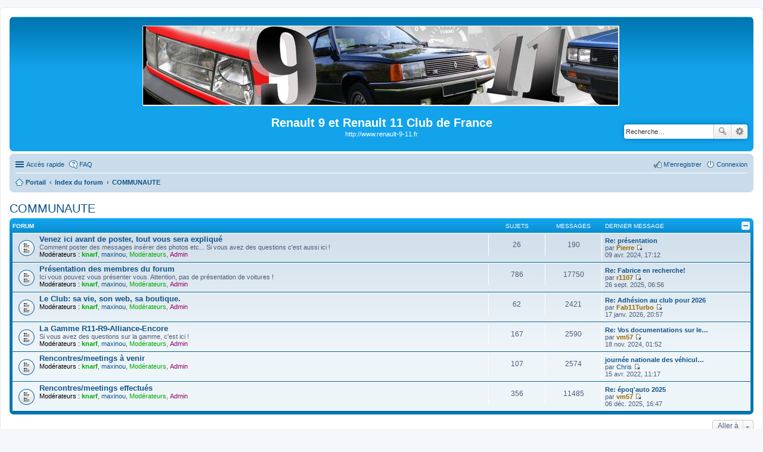

--- FILE ---
content_type: text/html; charset=UTF-8
request_url: https://forum.renault-9-11.fr/viewforum.php?f=2684&sid=90d2d64713a94e52dfc176998cc04c27
body_size: 7647
content:
<!DOCTYPE html>
<html dir="ltr" lang="fr">
<head>
<meta charset="utf-8" />
<meta http-equiv="X-UA-Compatible" content="IE=edge">
<meta name="viewport" content="width=device-width, initial-scale=1" />

<title>Renault 9 et Renault 11 Club de France - COMMUNAUTE</title>



<!--
	phpBB style name: prosilver
	Based on style:   prosilver (this is the default phpBB3 style)
	Original author:  Tom Beddard ( http://www.subBlue.com/ )
	Modified by:
-->

<link href="./styles/prosilver/theme/stylesheet.css?assets_version=43" rel="stylesheet">
<link href="./styles/prosilver/theme/fr/stylesheet.css?assets_version=43" rel="stylesheet">
<link href="./styles/prosilver/theme/responsive.css?assets_version=43" rel="stylesheet" media="all and (max-width: 700px)">



<!--[if lte IE 9]>
	<link href="./styles/prosilver/theme/tweaks.css?assets_version=43" rel="stylesheet">
<![endif]-->


 	
			
<link href="./ext/alex75/smiliesscrollbox/styles/prosilver/theme/smiley.css?assets_version=43" rel="stylesheet" type="text/css" media="screen" />
<link href="./ext/david63/sitelogo/styles/prosilver/theme/site_logo_centre.css?assets_version=43" rel="stylesheet" type="text/css" media="screen" />
<link href="./ext/dmzx/countdown/styles/prosilver/theme/countdown.css?assets_version=43" rel="stylesheet" type="text/css" media="screen" />
<link href="./ext/dmzx/loadingindicator/styles/prosilver/theme/loading_indicator.css?assets_version=43" rel="stylesheet" type="text/css" media="screen" />
<link href="./ext/hifikabin/quotethumbnails/styles/prosilver/theme/quotethumbnails.css?assets_version=43" rel="stylesheet" type="text/css" media="screen" />
<link href="./ext/paybas/breadcrumbmenu/styles/all/theme/breadcrumb-menu.css?assets_version=43" rel="stylesheet" type="text/css" media="screen" />
<link href="./ext/paybas/quicklogin/styles/all/theme/quick_login.css?assets_version=43" rel="stylesheet" type="text/css" media="screen" />
<link href="./ext/phpbb/collapsiblecategories/styles/all/theme/collapsiblecategories.css?assets_version=43" rel="stylesheet" type="text/css" media="screen" />
<link href="./ext/phpbbes/scrolltoupdown/styles/all/theme/scrolltoupdown.css?assets_version=43" rel="stylesheet" type="text/css" media="screen" />
<link href="./ext/vse/abbc3/styles/all/theme/abbc3.min.css?assets_version=43" rel="stylesheet" type="text/css" media="screen" />
<link href="./ext/vse/lightbox/styles/all/template/lightbox/css/lightbox.min.css?assets_version=43" rel="stylesheet" type="text/css" media="screen" />



</head>
<body id="phpbb" class="nojs notouch section-viewforum ltr ">

<div id="loading-indicator">
   <span>Loading...</span>
</div>
<div id="wrap">
	<a id="top" class="anchor" accesskey="t"></a>
	<div id="page-header">
		<div class="headerbar" role="banner">
					<div class="inner">

			<div id="site-description">
				<a id="logo" class="logo" href="./index.php?sid=f2038f4f2cf9f8284dc71e2195817fc1" title="Index du forum"><img src=./images/chl_logos/site_logo.gif?sid=f2038f4f2cf9f8284dc71e2195817fc1 style="max-width: 100%; height:auto; height:135px; width:800px; -webkit-border-radius: 2px 2px 2px 2px; -moz-border-radius: 2px 2px 2px 2px; border-radius: 2px 2px 2px 2px;"></a>
				<h1>Renault 9 et Renault 11 Club de France</h1>
				<p>http://www.renault-9-11.fr</p>
				<p class="skiplink"><a href="#start_here">Vers le contenu</a></p>
			</div>

									<div id="search-box" class="search-box search-header" role="search">
				<form action="./search.php?sid=f2038f4f2cf9f8284dc71e2195817fc1" method="get" id="search">
				<fieldset>
					<input name="keywords" id="keywords" type="search" maxlength="128" title="Recherche par mots-clés" class="inputbox search tiny" size="20" value="" placeholder="Recherche…" />
					<button class="button icon-button search-icon" type="submit" title="Rechercher">Rechercher</button>
					<a href="./search.php?sid=f2038f4f2cf9f8284dc71e2195817fc1" class="button icon-button search-adv-icon" title="Recherche avancée">Recherche avancée</a>
					<input type="hidden" name="sid" value="f2038f4f2cf9f8284dc71e2195817fc1" />

				</fieldset>
				</form>
			</div>
			
			</div>
					</div>
				<div class="navbar" role="navigation">
	<div class="inner">

	<ul id="nav-main" class="linklist bulletin" role="menubar">

		<li id="quick-links" class="small-icon responsive-menu dropdown-container" data-skip-responsive="true">
			<a href="#" class="responsive-menu-link dropdown-trigger">Accès rapide</a>
			<div class="dropdown hidden">
				<div class="pointer"><div class="pointer-inner"></div></div>
				<ul class="dropdown-contents" role="menu">
					
											<li class="separator"></li>
																								<li class="small-icon icon-search-unanswered"><a href="./search.php?search_id=unanswered&amp;sid=f2038f4f2cf9f8284dc71e2195817fc1" role="menuitem">Sujets sans réponse</a></li>
						<li class="small-icon icon-search-active"><a href="./search.php?search_id=active_topics&amp;sid=f2038f4f2cf9f8284dc71e2195817fc1" role="menuitem">Sujets actifs</a></li>
						<li class="separator"></li>
						<li class="small-icon icon-search"><a href="./search.php?sid=f2038f4f2cf9f8284dc71e2195817fc1" role="menuitem">Rechercher</a></li>
					
											<li class="separator"></li>
												<li class="small-icon icon-team"><a href="./memberlist.php?mode=team&amp;sid=f2038f4f2cf9f8284dc71e2195817fc1" role="menuitem">L’équipe du forum</a></li>										<li class="separator"></li>

									</ul>
			</div>
		</li>

				<li class="small-icon icon-faq" data-skip-responsive="true"><a href="./faq.php?sid=f2038f4f2cf9f8284dc71e2195817fc1" rel="help" title="Foire aux questions (Questions posées fréquemment)" role="menuitem">FAQ</a></li>
						
			<li class="small-icon icon-logout rightside"  data-skip-responsive="true"><a href="./ucp.php?mode=login&amp;sid=f2038f4f2cf9f8284dc71e2195817fc1" title="Connexion" accesskey="x" role="menuitem">Connexion</a></li>
					<li class="small-icon icon-register rightside" data-skip-responsive="true"><a href="./ucp.php?mode=register&amp;sid=f2038f4f2cf9f8284dc71e2195817fc1" role="menuitem">M’enregistrer</a></li>
						</ul>

	<ul id="nav-breadcrumbs" class="linklist navlinks" role="menubar">
						<li class="small-icon icon-home breadcrumbs">
						<span class="crumb"><a href="/portal?sid=f2038f4f2cf9f8284dc71e2195817fc1" data-navbar-reference="portal">Portail</a></span>			<span class="crumb" itemtype="http://data-vocabulary.org/Breadcrumb" itemscope=""><a href="./index.php?sid=f2038f4f2cf9f8284dc71e2195817fc1" accesskey="h" data-navbar-reference="index" itemprop="url"><span itemprop="title">Index du forum</span></a></span>
											<span class="crumb" itemtype="http://data-vocabulary.org/Breadcrumb" itemscope="" data-forum-id="2684"><a href="./communaute/?sid=f2038f4f2cf9f8284dc71e2195817fc1" itemprop="url"><span itemprop="title">COMMUNAUTE</span></a></span>
												</li>
		
					<li class="rightside responsive-search" style="display: none;"><a href="./search.php?sid=f2038f4f2cf9f8284dc71e2195817fc1" title="Voir les options de recherche avancée" role="menuitem">Rechercher</a></li>
			</ul>

	</div>
</div>
	</div>

	
	<a id="start_here" class="anchor"></a>
	<div id="page-body" role="main">
		
		<h2 class="forum-title"><a href="./viewforum.php?f=2684&amp;sid=f2038f4f2cf9f8284dc71e2195817fc1">COMMUNAUTE</a></h2>


	
	
		<a class="category" id="category2634" style="display: none; height: 0"></a>
			<div class="forabg">
			<div class="inner">
			<ul class="topiclist">
				<li class="header">
										<dl class="icon">
						<dt><div class="list-inner">Forum</div></dt>
						<dd class="topics">Sujets</dd>
						<dd class="posts">Messages</dd>
						<dd class="lastpost"><span>Dernier message</span></dd>
					</dl>
						<a href="/collapse/fid_2634?hash=0489017b&amp;sid=f2038f4f2cf9f8284dc71e2195817fc1"
	   class="collapse-btn collapse-hide"
	   data-hidden=""
	   data-ajax="phpbb_collapse"
	   data-overlay="true"
	   title="Modifier la visibilité de cette catégorie"
	   style="display: none; line-height: 0;"></a>
				</li>
			</ul>
			<ul class="topiclist forums">
		
					<li class="row">
						<dl class="icon forum_read">
				<dt title="Aucun message non lu">
										<div class="list-inner">
						
												<a href="./avant-de-poster/?sid=f2038f4f2cf9f8284dc71e2195817fc1" class="forumtitle">Venez ici avant de poster, tout vous sera expliqué</a>
						<br />Comment poster des messages insérer des photos etc... Si vous avez des questions c'est aussi ici !													<br /><strong>Modérateurs :</strong> <a href="./memberlist.php?mode=viewprofile&amp;u=3544&amp;sid=f2038f4f2cf9f8284dc71e2195817fc1" style="color: #00AA00;" class="username-coloured">knarf</a>, <a href="./memberlist.php?mode=viewprofile&amp;u=2576&amp;sid=f2038f4f2cf9f8284dc71e2195817fc1" class="username">maxinou</a>, <a style="color:#00AA00;" href="./memberlist.php?mode=group&amp;g=7&amp;sid=f2038f4f2cf9f8284dc71e2195817fc1">Modérateurs</a>, <a style="color:#990066;" href="./memberlist.php?mode=group&amp;g=12&amp;sid=f2038f4f2cf9f8284dc71e2195817fc1">Admin</a>
												
												<div class="responsive-show" style="display: none;">
															Sujets : <strong>26</strong>
													</div>
											</div>
				</dt>
									<dd class="topics">26 <dfn>Sujets</dfn></dd>
					<dd class="posts">190 <dfn>Messages</dfn></dd>
					<dd class="lastpost"><span>
												<dfn>Dernier message</dfn>
																				<a href="./avant-de-poster/presentation-t19585.html?sid=f2038f4f2cf9f8284dc71e2195817fc1#p347761" title="Re: présentation" class="lastsubject">Re: présentation</a> <br />
						 
						par <a href="./memberlist.php?mode=viewprofile&amp;u=21217&amp;sid=f2038f4f2cf9f8284dc71e2195817fc1" style="color: #996600;" class="username-coloured">Pierre</a>
						<a href="./avant-de-poster/presentation-t19585.html?sid=f2038f4f2cf9f8284dc71e2195817fc1#p347761"><span class="imageset icon_topic_latest" title="Voir le dernier message">Voir le dernier message</span></a> <br />09 avr. 2024, 17:12</span>
					</dd>
							</dl>
					</li>
			
	
	
			
					<li class="row">
						<dl class="icon forum_read">
				<dt title="Aucun message non lu">
										<div class="list-inner">
						
												<a href="./presentation-membres/?sid=f2038f4f2cf9f8284dc71e2195817fc1" class="forumtitle">Présentation des membres du forum</a>
						<br />Ici vous pouvez vous présenter vous. Attention, pas de présentation de voitures !													<br /><strong>Modérateurs :</strong> <a href="./memberlist.php?mode=viewprofile&amp;u=3544&amp;sid=f2038f4f2cf9f8284dc71e2195817fc1" style="color: #00AA00;" class="username-coloured">knarf</a>, <a href="./memberlist.php?mode=viewprofile&amp;u=2576&amp;sid=f2038f4f2cf9f8284dc71e2195817fc1" class="username">maxinou</a>, <a style="color:#00AA00;" href="./memberlist.php?mode=group&amp;g=7&amp;sid=f2038f4f2cf9f8284dc71e2195817fc1">Modérateurs</a>, <a style="color:#990066;" href="./memberlist.php?mode=group&amp;g=12&amp;sid=f2038f4f2cf9f8284dc71e2195817fc1">Admin</a>
												
												<div class="responsive-show" style="display: none;">
															Sujets : <strong>786</strong>
													</div>
											</div>
				</dt>
									<dd class="topics">786 <dfn>Sujets</dfn></dd>
					<dd class="posts">17750 <dfn>Messages</dfn></dd>
					<dd class="lastpost"><span>
												<dfn>Dernier message</dfn>
																				<a href="./presentation-membres/fabrice-en-recherche--t19628.html?sid=f2038f4f2cf9f8284dc71e2195817fc1#p348199" title="Re: Fabrice en recherche!" class="lastsubject">Re: Fabrice en recherche!</a> <br />
						 
						par <a href="./memberlist.php?mode=viewprofile&amp;u=20560&amp;sid=f2038f4f2cf9f8284dc71e2195817fc1" style="color: #996600;" class="username-coloured">r1107</a>
						<a href="./presentation-membres/fabrice-en-recherche--t19628.html?sid=f2038f4f2cf9f8284dc71e2195817fc1#p348199"><span class="imageset icon_topic_latest" title="Voir le dernier message">Voir le dernier message</span></a> <br />26 sept. 2025, 06:56</span>
					</dd>
							</dl>
					</li>
			
	
	
			
					<li class="row">
						<dl class="icon forum_read">
				<dt title="Aucun message non lu">
										<div class="list-inner">
						
												<a href="./club-vie-web-boutique/?sid=f2038f4f2cf9f8284dc71e2195817fc1" class="forumtitle">Le Club: sa vie, son web, sa boutique.</a>
																			<br /><strong>Modérateurs :</strong> <a href="./memberlist.php?mode=viewprofile&amp;u=3544&amp;sid=f2038f4f2cf9f8284dc71e2195817fc1" style="color: #00AA00;" class="username-coloured">knarf</a>, <a href="./memberlist.php?mode=viewprofile&amp;u=2576&amp;sid=f2038f4f2cf9f8284dc71e2195817fc1" class="username">maxinou</a>, <a style="color:#00AA00;" href="./memberlist.php?mode=group&amp;g=7&amp;sid=f2038f4f2cf9f8284dc71e2195817fc1">Modérateurs</a>, <a style="color:#990066;" href="./memberlist.php?mode=group&amp;g=12&amp;sid=f2038f4f2cf9f8284dc71e2195817fc1">Admin</a>
												
												<div class="responsive-show" style="display: none;">
															Sujets : <strong>62</strong>
													</div>
											</div>
				</dt>
									<dd class="topics">62 <dfn>Sujets</dfn></dd>
					<dd class="posts">2421 <dfn>Messages</dfn></dd>
					<dd class="lastpost"><span>
												<dfn>Dernier message</dfn>
																				<a href="./club-vie-web-boutique/adhesion-au-club-pour-2026-t19647.html?sid=f2038f4f2cf9f8284dc71e2195817fc1#p348347" title="Re: Adhésion au club pour 2026" class="lastsubject">Re: Adhésion au club pour 2026</a> <br />
						 
						par <a href="./memberlist.php?mode=viewprofile&amp;u=2583&amp;sid=f2038f4f2cf9f8284dc71e2195817fc1" style="color: #996600;" class="username-coloured">Fab11Turbo</a>
						<a href="./club-vie-web-boutique/adhesion-au-club-pour-2026-t19647.html?sid=f2038f4f2cf9f8284dc71e2195817fc1#p348347"><span class="imageset icon_topic_latest" title="Voir le dernier message">Voir le dernier message</span></a> <br />17 janv. 2026, 20:57</span>
					</dd>
							</dl>
					</li>
			
	
	
			
					<li class="row">
						<dl class="icon forum_read">
				<dt title="Aucun message non lu">
										<div class="list-inner">
						
												<a href="./gamme-r11-r9-alliance-encore/?sid=f2038f4f2cf9f8284dc71e2195817fc1" class="forumtitle">La Gamme R11-R9-Alliance-Encore</a>
						<br />Si vous avez des questions sur la gamme, c'est ici !													<br /><strong>Modérateurs :</strong> <a href="./memberlist.php?mode=viewprofile&amp;u=3544&amp;sid=f2038f4f2cf9f8284dc71e2195817fc1" style="color: #00AA00;" class="username-coloured">knarf</a>, <a href="./memberlist.php?mode=viewprofile&amp;u=2576&amp;sid=f2038f4f2cf9f8284dc71e2195817fc1" class="username">maxinou</a>, <a style="color:#00AA00;" href="./memberlist.php?mode=group&amp;g=7&amp;sid=f2038f4f2cf9f8284dc71e2195817fc1">Modérateurs</a>, <a style="color:#990066;" href="./memberlist.php?mode=group&amp;g=12&amp;sid=f2038f4f2cf9f8284dc71e2195817fc1">Admin</a>
												
												<div class="responsive-show" style="display: none;">
															Sujets : <strong>167</strong>
													</div>
											</div>
				</dt>
									<dd class="topics">167 <dfn>Sujets</dfn></dd>
					<dd class="posts">2590 <dfn>Messages</dfn></dd>
					<dd class="lastpost"><span>
												<dfn>Dernier message</dfn>
																				<a href="./gamme-r11-r9-alliance-encore/vos-documentations-sur-les-renault-9-et-11-scans-p-t7205-195.html?sid=f2038f4f2cf9f8284dc71e2195817fc1#p347912" title="Re: Vos documentations sur les Renault 9 et 11. (scans, photos,." class="lastsubject">Re: Vos documentations sur le…</a> <br />
						 
						par <a href="./memberlist.php?mode=viewprofile&amp;u=3123&amp;sid=f2038f4f2cf9f8284dc71e2195817fc1" style="color: #996600;" class="username-coloured">vm57</a>
						<a href="./gamme-r11-r9-alliance-encore/vos-documentations-sur-les-renault-9-et-11-scans-p-t7205-195.html?sid=f2038f4f2cf9f8284dc71e2195817fc1#p347912"><span class="imageset icon_topic_latest" title="Voir le dernier message">Voir le dernier message</span></a> <br />18 nov. 2024, 01:52</span>
					</dd>
							</dl>
					</li>
			
	
	
			
					<li class="row">
						<dl class="icon forum_read">
				<dt title="Aucun message non lu">
										<div class="list-inner">
						
												<a href="./rencontres-meetings-futurs/?sid=f2038f4f2cf9f8284dc71e2195817fc1" class="forumtitle">Rencontres/meetings à  venir</a>
																			<br /><strong>Modérateurs :</strong> <a href="./memberlist.php?mode=viewprofile&amp;u=3544&amp;sid=f2038f4f2cf9f8284dc71e2195817fc1" style="color: #00AA00;" class="username-coloured">knarf</a>, <a href="./memberlist.php?mode=viewprofile&amp;u=2576&amp;sid=f2038f4f2cf9f8284dc71e2195817fc1" class="username">maxinou</a>, <a style="color:#00AA00;" href="./memberlist.php?mode=group&amp;g=7&amp;sid=f2038f4f2cf9f8284dc71e2195817fc1">Modérateurs</a>, <a style="color:#990066;" href="./memberlist.php?mode=group&amp;g=12&amp;sid=f2038f4f2cf9f8284dc71e2195817fc1">Admin</a>
												
												<div class="responsive-show" style="display: none;">
															Sujets : <strong>107</strong>
													</div>
											</div>
				</dt>
									<dd class="topics">107 <dfn>Sujets</dfn></dd>
					<dd class="posts">2574 <dfn>Messages</dfn></dd>
					<dd class="lastpost"><span>
												<dfn>Dernier message</dfn>
																				<a href="./rencontres-meetings-futurs/journee-nationale-des-vehicules-d-epoque-t19508.html?sid=f2038f4f2cf9f8284dc71e2195817fc1#p346866" title="journée nationale des véhicules d époque" class="lastsubject">journée nationale des véhicul…</a> <br />
						 
						par <a href="./memberlist.php?mode=viewprofile&amp;u=21153&amp;sid=f2038f4f2cf9f8284dc71e2195817fc1" class="username">Chris</a>
						<a href="./rencontres-meetings-futurs/journee-nationale-des-vehicules-d-epoque-t19508.html?sid=f2038f4f2cf9f8284dc71e2195817fc1#p346866"><span class="imageset icon_topic_latest" title="Voir le dernier message">Voir le dernier message</span></a> <br />15 avr. 2022, 11:17</span>
					</dd>
							</dl>
					</li>
			
	
	
			
					<li class="row">
						<dl class="icon forum_read">
				<dt title="Aucun message non lu">
										<div class="list-inner">
						
												<a href="./rencontres-meetings/?sid=f2038f4f2cf9f8284dc71e2195817fc1" class="forumtitle">Rencontres/meetings effectués</a>
																			<br /><strong>Modérateurs :</strong> <a href="./memberlist.php?mode=viewprofile&amp;u=3544&amp;sid=f2038f4f2cf9f8284dc71e2195817fc1" style="color: #00AA00;" class="username-coloured">knarf</a>, <a href="./memberlist.php?mode=viewprofile&amp;u=2576&amp;sid=f2038f4f2cf9f8284dc71e2195817fc1" class="username">maxinou</a>, <a style="color:#00AA00;" href="./memberlist.php?mode=group&amp;g=7&amp;sid=f2038f4f2cf9f8284dc71e2195817fc1">Modérateurs</a>, <a style="color:#990066;" href="./memberlist.php?mode=group&amp;g=12&amp;sid=f2038f4f2cf9f8284dc71e2195817fc1">Admin</a>
												
												<div class="responsive-show" style="display: none;">
															Sujets : <strong>356</strong>
													</div>
											</div>
				</dt>
									<dd class="topics">356 <dfn>Sujets</dfn></dd>
					<dd class="posts">11485 <dfn>Messages</dfn></dd>
					<dd class="lastpost"><span>
												<dfn>Dernier message</dfn>
																				<a href="./rencontres-meetings/epoq-auto-2025-t19644.html?sid=f2038f4f2cf9f8284dc71e2195817fc1#p348319" title="Re: époq'auto 2025" class="lastsubject">Re: époq'auto 2025</a> <br />
						 
						par <a href="./memberlist.php?mode=viewprofile&amp;u=3123&amp;sid=f2038f4f2cf9f8284dc71e2195817fc1" style="color: #996600;" class="username-coloured">vm57</a>
						<a href="./rencontres-meetings/epoq-auto-2025-t19644.html?sid=f2038f4f2cf9f8284dc71e2195817fc1#p348319"><span class="imageset icon_topic_latest" title="Voir le dernier message">Voir le dernier message</span></a> <br />06 déc. 2025, 16:47</span>
					</dd>
							</dl>
					</li>
			
				</ul>

			</div>
		</div>
		




	





	<div class="dropdown-container dropdown-container-right dropdown-up dropdown-left dropdown-button-control" id="jumpbox">
		<span title="Aller à" class="dropdown-trigger button dropdown-select">
			Aller à		</span>
		<div class="dropdown hidden">
			<div class="pointer"><div class="pointer-inner"></div></div>
			<ul class="dropdown-contents">
																			<li><a href="./communaute/?sid=f2038f4f2cf9f8284dc71e2195817fc1">COMMUNAUTE</a></li>
																<li>&nbsp; &nbsp;<a href="./avant-de-poster/?sid=f2038f4f2cf9f8284dc71e2195817fc1">Venez ici avant de poster, tout vous sera expliqué</a></li>
																<li>&nbsp; &nbsp;<a href="./presentation-membres/?sid=f2038f4f2cf9f8284dc71e2195817fc1">Présentation des membres du forum</a></li>
																<li>&nbsp; &nbsp;<a href="./club-vie-web-boutique/?sid=f2038f4f2cf9f8284dc71e2195817fc1">Le Club: sa vie, son web, sa boutique.</a></li>
																<li>&nbsp; &nbsp;<a href="./gamme-r11-r9-alliance-encore/?sid=f2038f4f2cf9f8284dc71e2195817fc1">La Gamme R11-R9-Alliance-Encore</a></li>
																<li>&nbsp; &nbsp;<a href="./rencontres-meetings-futurs/?sid=f2038f4f2cf9f8284dc71e2195817fc1">Rencontres/meetings à  venir</a></li>
																<li>&nbsp; &nbsp;<a href="./rencontres-meetings/?sid=f2038f4f2cf9f8284dc71e2195817fc1">Rencontres/meetings effectués</a></li>
																<li><a href="./r11-r9-alliance-encore/?sid=f2038f4f2cf9f8284dc71e2195817fc1">VOS RENAULT 11, 9, <br>Alliance, Encore</a></li>
																<li>&nbsp; &nbsp;<a href="./r9-r11-toutes-versions/?sid=f2038f4f2cf9f8284dc71e2195817fc1">Renault 9/11 toutes versions (de la C à  la TXE) :</a></li>
																<li>&nbsp; &nbsp;<a href="./r9-r11-series-limitees/?sid=f2038f4f2cf9f8284dc71e2195817fc1">R9 et R11 séries limitées (louisiane, électronic et autres):</a></li>
																<li>&nbsp; &nbsp;<a href="./alliance-encore/?sid=f2038f4f2cf9f8284dc71e2195817fc1">Alliance et Encore :</a></li>
																<li>&nbsp; &nbsp;<a href="./r9-r11-preparees/?sid=f2038f4f2cf9f8284dc71e2195817fc1">Vos 9-11-alliance-encore préparées, ou tunées</a></li>
																<li><a href="./r9-r11-turbo-zender/?sid=f2038f4f2cf9f8284dc71e2195817fc1">Antenne Turbo</a></li>
																<li>&nbsp; &nbsp;<a href="./documentations-turbo/?sid=f2038f4f2cf9f8284dc71e2195817fc1">Descriptifs et documentations diverses</a></li>
																<li>&nbsp; &nbsp;&nbsp; &nbsp;<a href="./11-turbo-en-rallye/?sid=f2038f4f2cf9f8284dc71e2195817fc1">La 11 en rallye</a></li>
																<li>&nbsp; &nbsp;&nbsp; &nbsp;<a href="./articles-presse-brochures-turbo/?sid=f2038f4f2cf9f8284dc71e2195817fc1">Articles de presse/Brochures</a></li>
																<li>&nbsp; &nbsp;<a href="./presentation-turbo/?sid=f2038f4f2cf9f8284dc71e2195817fc1">Présentation voitures</a></li>
																<li>&nbsp; &nbsp;&nbsp; &nbsp;<a href="./r9-turbo/?sid=f2038f4f2cf9f8284dc71e2195817fc1">R9</a></li>
																<li>&nbsp; &nbsp;&nbsp; &nbsp;<a href="./r11-turbo/?sid=f2038f4f2cf9f8284dc71e2195817fc1">R11</a></li>
																<li>&nbsp; &nbsp;<a href="./mecanique-turbo/?sid=f2038f4f2cf9f8284dc71e2195817fc1">Mécanique</a></li>
																<li>&nbsp; &nbsp;&nbsp; &nbsp;<a href="./motorisation-turbo/?sid=f2038f4f2cf9f8284dc71e2195817fc1">moteur (chemises/pistons/vilebrequin/bielles/culasse/distribution)</a></li>
																<li>&nbsp; &nbsp;&nbsp; &nbsp;<a href="./alimentation-turbo/?sid=f2038f4f2cf9f8284dc71e2195817fc1">alimentation (carburateur/filtre à air/échangeur/pompe à essence)</a></li>
																<li>&nbsp; &nbsp;&nbsp; &nbsp;<a href="./turbo/?sid=f2038f4f2cf9f8284dc71e2195817fc1">turbo</a></li>
																<li>&nbsp; &nbsp;&nbsp; &nbsp;<a href="./refroidissement-turbo/?sid=f2038f4f2cf9f8284dc71e2195817fc1">circuit de refroidissement</a></li>
																<li>&nbsp; &nbsp;&nbsp; &nbsp;<a href="./allumage-turbo/?sid=f2038f4f2cf9f8284dc71e2195817fc1">allumage (AEI/bougies)</a></li>
																<li>&nbsp; &nbsp;&nbsp; &nbsp;<a href="./boite-turbo/?sid=f2038f4f2cf9f8284dc71e2195817fc1">boite de vitesses/transmission</a></li>
																<li>&nbsp; &nbsp;&nbsp; &nbsp;<a href="./echappement-turbo/?sid=f2038f4f2cf9f8284dc71e2195817fc1">echappement</a></li>
																<li>&nbsp; &nbsp;&nbsp; &nbsp;<a href="./divers-turbo/?sid=f2038f4f2cf9f8284dc71e2195817fc1">Divers</a></li>
																<li>&nbsp; &nbsp;<a href="./electricite-turbo/?sid=f2038f4f2cf9f8284dc71e2195817fc1">Electricité</a></li>
																<li>&nbsp; &nbsp;&nbsp; &nbsp;<a href="./eclairage-turbo/?sid=f2038f4f2cf9f8284dc71e2195817fc1">éclairage</a></li>
																<li>&nbsp; &nbsp;&nbsp; &nbsp;<a href="./alternateur-demarreur/?sid=f2038f4f2cf9f8284dc71e2195817fc1">Alternateur - Démarreur</a></li>
																<li>&nbsp; &nbsp;&nbsp; &nbsp;<a href="./compartiment-moteur/?sid=f2038f4f2cf9f8284dc71e2195817fc1">Compartiment moteur</a></li>
																<li>&nbsp; &nbsp;<a href="./chassis-turbo/?sid=f2038f4f2cf9f8284dc71e2195817fc1">Chassis</a></li>
																<li>&nbsp; &nbsp;&nbsp; &nbsp;<a href="./train-av-turbo/?sid=f2038f4f2cf9f8284dc71e2195817fc1">train AV</a></li>
																<li>&nbsp; &nbsp;&nbsp; &nbsp;<a href="./train-ar-turbo/?sid=f2038f4f2cf9f8284dc71e2195817fc1">train AR</a></li>
																<li>&nbsp; &nbsp;&nbsp; &nbsp;<a href="./freins-turbo/?sid=f2038f4f2cf9f8284dc71e2195817fc1">freins</a></li>
																<li>&nbsp; &nbsp;<a href="./carrosserie-turbo/?sid=f2038f4f2cf9f8284dc71e2195817fc1">Carrosserie/Identification/Habitacle</a></li>
																<li>&nbsp; &nbsp;<a href="./preparations-turbo/?sid=f2038f4f2cf9f8284dc71e2195817fc1">Préparations</a></li>
																<li>&nbsp; &nbsp;<a href="./commandes-groupees/?sid=f2038f4f2cf9f8284dc71e2195817fc1">Commandes groupées</a></li>
																<li><a href="./section-libre/?sid=f2038f4f2cf9f8284dc71e2195817fc1">SECTION LIBRE</a></li>
																<li>&nbsp; &nbsp;<a href="./automobile-generale/?sid=f2038f4f2cf9f8284dc71e2195817fc1">Automobile générale</a></li>
																<li>&nbsp; &nbsp;<a href="./concours-photo-miss-calendrier/?sid=f2038f4f2cf9f8284dc71e2195817fc1">Concours Photo Mensuel :Les &quot;Miss&quot; pour le calendrier du Club</a></li>
																<li><a href="./mecanique-electricite-carrosserie/?sid=f2038f4f2cf9f8284dc71e2195817fc1">MECANIQUE / ELECTRICITE <br> CARROSSERIE</a></li>
																<li>&nbsp; &nbsp;<a href="./regles-section-mecanique/?sid=f2038f4f2cf9f8284dc71e2195817fc1">Règles de la section mécanique à  lire impérativement</a></li>
																<li>&nbsp; &nbsp;<a href="./mecanique-generale/?sid=f2038f4f2cf9f8284dc71e2195817fc1">Mécanique générale</a></li>
																<li>&nbsp; &nbsp;<a href="./moteurs-essence/?sid=f2038f4f2cf9f8284dc71e2195817fc1">Moteurs essence (1.1, 1.2, 1.4, 1.7):</a></li>
																<li>&nbsp; &nbsp;<a href="./moteur-diesel/?sid=f2038f4f2cf9f8284dc71e2195817fc1">Moteur diesel (1.6):</a></li>
																<li>&nbsp; &nbsp;<a href="./preparations/?sid=f2038f4f2cf9f8284dc71e2195817fc1">Préparations</a></li>
																<li>&nbsp; &nbsp;<a href="./electricite-electronique/?sid=f2038f4f2cf9f8284dc71e2195817fc1">Electricité / Electronique</a></li>
																<li>&nbsp; &nbsp;<a href="./carrosserie-peinture/?sid=f2038f4f2cf9f8284dc71e2195817fc1">Carrosserie / Peinture</a></li>
																<li>&nbsp; &nbsp;<a href="./base-de-donnees-pieces/?sid=f2038f4f2cf9f8284dc71e2195817fc1">Base de données Pièces</a></li>
																<li><a href="./restauration-astuces/?sid=f2038f4f2cf9f8284dc71e2195817fc1">RESTAURATION <br> ASTUCES</a></li>
																<li>&nbsp; &nbsp;<a href="./restauration/?sid=f2038f4f2cf9f8284dc71e2195817fc1">Restauration</a></li>
																<li>&nbsp; &nbsp;<a href="./astuces-bricolages/?sid=f2038f4f2cf9f8284dc71e2195817fc1">Vous avez ou cherchez des astuces pour des petits bricolages ? Ca se passe ici !!!</a></li>
																<li>&nbsp; &nbsp;<a href="./boutique-club/?sid=f2038f4f2cf9f8284dc71e2195817fc1">La boutique du Club</a></li>
										</ul>
		</div>
	</div>


	<div class="stat-block online-list">
		<h3>Qui est en ligne</h3>
		<p>Utilisateurs parcourant ce forum : Aucun utilisateur enregistré et 1 invité</p>
	</div>


			</div>


<div id="page-footer" role="contentinfo">
	<div class="navbar" role="navigation">
	<div class="inner">

	<ul id="nav-footer" class="linklist bulletin" role="menubar">
		<li class="small-icon icon-home breadcrumbs">
						<span class="crumb"><a href="/portal?sid=f2038f4f2cf9f8284dc71e2195817fc1" data-navbar-reference="portal">Portail</a></span>			<span class="crumb"><a href="./index.php?sid=f2038f4f2cf9f8284dc71e2195817fc1" data-navbar-reference="index">Index du forum</a></span>
					</li>
		
				<li class="rightside">Heures au format <abbr title="UTC+2">UTC+02:00</abbr></li>
							<li class="small-icon icon-delete-cookies rightside"><a href="./ucp.php?mode=delete_cookies&amp;sid=f2038f4f2cf9f8284dc71e2195817fc1" data-ajax="true" data-refresh="true" role="menuitem">Supprimer les cookies du forum</a></li>
									<li class="small-icon icon-team rightside" data-last-responsive="true"><a href="./memberlist.php?mode=team&amp;sid=f2038f4f2cf9f8284dc71e2195817fc1" role="menuitem">L’équipe du forum</a></li>				<li class="small-icon icon-contact rightside" data-last-responsive="true"><a href="./memberlist.php?mode=contactadmin&amp;sid=f2038f4f2cf9f8284dc71e2195817fc1" role="menuitem">Nous contacter</a></li>	</ul>

	</div>
</div>

	<div class="copyright">
				Développé par <a href="https://www.phpbb.com/">phpBB</a>&reg; Forum Software &copy; phpBB Limited
		<br />Traduit par <a href="http://www.phpbb-fr.com">phpBB-fr.com</a>							</div>

	<div id="darkenwrapper" data-ajax-error-title="Erreur AJAX" data-ajax-error-text="Quelque chose s’est mal passé lors du traitement de votre demande." data-ajax-error-text-abort="Requête annulée par l’utilisateur." data-ajax-error-text-timeout="Votre demande a expiré. Essayez à nouveau." data-ajax-error-text-parsererror="Quelque chose s’est mal passé lors du traitement de votre demande et le serveur a renvoyé une réponse invalide.">
		<div id="darken">&nbsp;</div>
	</div>

	<div id="phpbb_alert" class="phpbb_alert" data-l-err="Erreur" data-l-timeout-processing-req="Délai d’attente de la demande dépassé.">
		<a href="#" class="alert_close"></a>
		<h3 class="alert_title">&nbsp;</h3><p class="alert_text"></p>
	</div>
	<div id="phpbb_confirm" class="phpbb_alert">
		<a href="#" class="alert_close"></a>
		<div class="alert_text"></div>
	</div>
</div>

</div>

<div>
	<a id="bottom" class="anchor" accesskey="z"></a>
	</div>

<script type="text/javascript" src="./assets/javascript/jquery.min.js?assets_version=43"></script>
<script type="text/javascript" src="./assets/javascript/core.js?assets_version=43"></script>

<div id="breadcrumb-menu">
	<ul id="crumb-index" class="hidden">
		<li class="children"><a href="./index.php?sid=f2038f4f2cf9f8284dc71e2195817fc1">Forums</a><div class="touch-trigger button"></div>
<ul id="crumb-2684" class="fly-out dropdown-contents hidden"><li class="children current"><a href="./viewforum.php?f=2684&amp;sid=f2038f4f2cf9f8284dc71e2195817fc1">COMMUNAUTE</a><div class="touch-trigger button"></div>
<ul class="fly-out dropdown-contents hidden"><li><a href="./viewforum.php?f=2634&amp;sid=f2038f4f2cf9f8284dc71e2195817fc1">Venez ici avant de poster, tout vous sera expliqué</a></li>
<li><a href="./viewforum.php?f=2605&amp;sid=f2038f4f2cf9f8284dc71e2195817fc1">Présentation des membres du forum</a></li>
<li><a href="./viewforum.php?f=2608&amp;sid=f2038f4f2cf9f8284dc71e2195817fc1">Le Club: sa vie, son web, sa boutique.</a></li>
<li><a href="./viewforum.php?f=2368&amp;sid=f2038f4f2cf9f8284dc71e2195817fc1">La Gamme R11-R9-Alliance-Encore</a></li>
<li><a href="./viewforum.php?f=2606&amp;sid=f2038f4f2cf9f8284dc71e2195817fc1">Rencontres/meetings à  venir</a></li>
<li><a href="./viewforum.php?f=2655&amp;sid=f2038f4f2cf9f8284dc71e2195817fc1">Rencontres/meetings effectués</a></li>
</ul></li>
<li class="children"><a href="./viewforum.php?f=2686&amp;sid=f2038f4f2cf9f8284dc71e2195817fc1">VOS RENAULT 11, 9, <br>Alliance, Encore</a><div class="touch-trigger button"></div>
<ul class="fly-out dropdown-contents hidden"><li><a href="./viewforum.php?f=2575&amp;sid=f2038f4f2cf9f8284dc71e2195817fc1">Renault 9/11 toutes versions (de la C à  la TXE) :</a></li>
<li><a href="./viewforum.php?f=2590&amp;sid=f2038f4f2cf9f8284dc71e2195817fc1">R9 et R11 séries limitées (louisiane, électronic et autres):</a></li>
<li><a href="./viewforum.php?f=2592&amp;sid=f2038f4f2cf9f8284dc71e2195817fc1">Alliance et Encore :</a></li>
<li><a href="./viewforum.php?f=2604&amp;sid=f2038f4f2cf9f8284dc71e2195817fc1">Vos 9-11-alliance-encore préparées, ou tunées</a></li>
</ul></li>
<li class="children"><a href="./viewforum.php?f=2703&amp;sid=f2038f4f2cf9f8284dc71e2195817fc1">Antenne Turbo</a><div class="touch-trigger button"></div>
<ul class="fly-out dropdown-contents hidden"><li class="children"><a href="./viewforum.php?f=2723&amp;sid=f2038f4f2cf9f8284dc71e2195817fc1">Descriptifs et documentations diverses</a><div class="touch-trigger button"></div>
<ul class="fly-out dropdown-contents hidden"><li><a href="./viewforum.php?f=2724&amp;sid=f2038f4f2cf9f8284dc71e2195817fc1">La 11 en rallye</a></li>
<li><a href="./viewforum.php?f=2725&amp;sid=f2038f4f2cf9f8284dc71e2195817fc1">Articles de presse/Brochures</a></li>
</ul></li>
<li class="children"><a href="./viewforum.php?f=2720&amp;sid=f2038f4f2cf9f8284dc71e2195817fc1">Présentation voitures</a><div class="touch-trigger button"></div>
<ul class="fly-out dropdown-contents hidden"><li><a href="./viewforum.php?f=2721&amp;sid=f2038f4f2cf9f8284dc71e2195817fc1">R9</a></li>
<li><a href="./viewforum.php?f=2722&amp;sid=f2038f4f2cf9f8284dc71e2195817fc1">R11</a></li>
</ul></li>
<li class="children"><a href="./viewforum.php?f=2704&amp;sid=f2038f4f2cf9f8284dc71e2195817fc1">Mécanique</a><div class="touch-trigger button"></div>
<ul class="fly-out dropdown-contents hidden"><li><a href="./viewforum.php?f=2707&amp;sid=f2038f4f2cf9f8284dc71e2195817fc1">moteur (chemises/pistons/vilebrequin/bielles/culasse/distribution)</a></li>
<li><a href="./viewforum.php?f=2708&amp;sid=f2038f4f2cf9f8284dc71e2195817fc1">alimentation (carburateur/filtre à air/échangeur/pompe à essence)</a></li>
<li><a href="./viewforum.php?f=2709&amp;sid=f2038f4f2cf9f8284dc71e2195817fc1">turbo</a></li>
<li><a href="./viewforum.php?f=2719&amp;sid=f2038f4f2cf9f8284dc71e2195817fc1">circuit de refroidissement</a></li>
<li><a href="./viewforum.php?f=2710&amp;sid=f2038f4f2cf9f8284dc71e2195817fc1">allumage (AEI/bougies)</a></li>
<li><a href="./viewforum.php?f=2711&amp;sid=f2038f4f2cf9f8284dc71e2195817fc1">boite de vitesses/transmission</a></li>
<li><a href="./viewforum.php?f=2712&amp;sid=f2038f4f2cf9f8284dc71e2195817fc1">echappement</a></li>
<li><a href="./viewforum.php?f=2728&amp;sid=f2038f4f2cf9f8284dc71e2195817fc1">Divers</a></li>
</ul></li>
<li class="children"><a href="./viewforum.php?f=2705&amp;sid=f2038f4f2cf9f8284dc71e2195817fc1">Electricité</a><div class="touch-trigger button"></div>
<ul class="fly-out dropdown-contents hidden"><li><a href="./viewforum.php?f=2715&amp;sid=f2038f4f2cf9f8284dc71e2195817fc1">éclairage</a></li>
<li><a href="./viewforum.php?f=2733&amp;sid=f2038f4f2cf9f8284dc71e2195817fc1">Alternateur - Démarreur</a></li>
<li><a href="./viewforum.php?f=2734&amp;sid=f2038f4f2cf9f8284dc71e2195817fc1">Compartiment moteur</a></li>
</ul></li>
<li class="children"><a href="./viewforum.php?f=2706&amp;sid=f2038f4f2cf9f8284dc71e2195817fc1">Chassis</a><div class="touch-trigger button"></div>
<ul class="fly-out dropdown-contents hidden"><li><a href="./viewforum.php?f=2716&amp;sid=f2038f4f2cf9f8284dc71e2195817fc1">train AV</a></li>
<li><a href="./viewforum.php?f=2717&amp;sid=f2038f4f2cf9f8284dc71e2195817fc1">train AR</a></li>
<li><a href="./viewforum.php?f=2718&amp;sid=f2038f4f2cf9f8284dc71e2195817fc1">freins</a></li>
</ul></li>
<li><a href="./viewforum.php?f=2726&amp;sid=f2038f4f2cf9f8284dc71e2195817fc1">Carrosserie/Identification/Habitacle</a></li>
<li><a href="./viewforum.php?f=2727&amp;sid=f2038f4f2cf9f8284dc71e2195817fc1">Préparations</a></li>
<li><a href="./viewforum.php?f=2729&amp;sid=f2038f4f2cf9f8284dc71e2195817fc1">Commandes groupées</a></li>
</ul></li>
<li class="children"><a href="./viewforum.php?f=2685&amp;sid=f2038f4f2cf9f8284dc71e2195817fc1">SECTION LIBRE</a><div class="touch-trigger button"></div>
<ul class="fly-out dropdown-contents hidden"><li><a href="./viewforum.php?f=2629&amp;sid=f2038f4f2cf9f8284dc71e2195817fc1">Automobile générale</a></li>
<li><a href="./viewforum.php?f=2732&amp;sid=f2038f4f2cf9f8284dc71e2195817fc1">Concours Photo Mensuel :Les &quot;Miss&quot; pour le calendrier du Club</a></li>
</ul></li>
<li class="children"><a href="./viewforum.php?f=2688&amp;sid=f2038f4f2cf9f8284dc71e2195817fc1">MECANIQUE / ELECTRICITE <br> CARROSSERIE</a><div class="touch-trigger button"></div>
<ul class="fly-out dropdown-contents hidden"><li><a href="./viewforum.php?f=2366&amp;sid=f2038f4f2cf9f8284dc71e2195817fc1">Règles de la section mécanique à  lire impérativement</a></li>
<li><a href="./viewforum.php?f=2615&amp;sid=f2038f4f2cf9f8284dc71e2195817fc1">Mécanique générale</a></li>
<li><a href="./viewforum.php?f=2616&amp;sid=f2038f4f2cf9f8284dc71e2195817fc1">Moteurs essence (1.1, 1.2, 1.4, 1.7):</a></li>
<li><a href="./viewforum.php?f=2618&amp;sid=f2038f4f2cf9f8284dc71e2195817fc1">Moteur diesel (1.6):</a></li>
<li><a href="./viewforum.php?f=2623&amp;sid=f2038f4f2cf9f8284dc71e2195817fc1">Préparations</a></li>
<li><a href="./viewforum.php?f=2624&amp;sid=f2038f4f2cf9f8284dc71e2195817fc1">Electricité / Electronique</a></li>
<li><a href="./viewforum.php?f=2625&amp;sid=f2038f4f2cf9f8284dc71e2195817fc1">Carrosserie / Peinture</a></li>
<li><a href="./viewforum.php?f=2731&amp;sid=f2038f4f2cf9f8284dc71e2195817fc1">Base de données Pièces</a></li>
</ul></li>
<li class="children"><a href="./viewforum.php?f=2689&amp;sid=f2038f4f2cf9f8284dc71e2195817fc1">RESTAURATION <br> ASTUCES</a><div class="touch-trigger button"></div>
<ul class="fly-out dropdown-contents hidden"><li><a href="./viewforum.php?f=2626&amp;sid=f2038f4f2cf9f8284dc71e2195817fc1">Restauration</a></li>
<li><a href="./viewforum.php?f=2627&amp;sid=f2038f4f2cf9f8284dc71e2195817fc1">Vous avez ou cherchez des astuces pour des petits bricolages ? Ca se passe ici !!!</a></li>
</ul></li>
</ul></li>


		
						
																																
			</ul>
</div>

	<div id="quick-login-bg" class="quick-login-bg"></div>

<form method="post" action="./ucp.php?mode=login&amp;sid=f2038f4f2cf9f8284dc71e2195817fc1">
<div class="panel" id="quick-login-panel">
	<div class="inner">
		<div class="content">
			<a href="#" class="close"></a>
			<h3><a href="./ucp.php?mode=login&amp;sid=f2038f4f2cf9f8284dc71e2195817fc1">Connexion</a>&nbsp; &bull; &nbsp;<a href="./ucp.php?mode=register&amp;sid=f2038f4f2cf9f8284dc71e2195817fc1">M’enregistrer</a></h3>

			<fieldset>
				<dl class="ql-username">
					<dt><label for="ql-username">Nom d’utilisateur :</label></dt>
					<dd class="input-container"><input type="text" tabindex="1" name="username" id="ql-username" size="25" value="" class="inputbox autowidth" /></dd>
				</dl>
				<dl class="ql-password">
					<dt><label for="ql-password">Mot de passe :</label></dt>
					<dd class="input-container"><input type="password" tabindex="2" id="ql-password" name="password" size="25" class="inputbox autowidth" /></dd>
					<dd class="input-link"><a href="./ucp.php?mode=sendpassword&amp;sid=f2038f4f2cf9f8284dc71e2195817fc1">J’ai oublié mon mot de passe</a></dd>				</dl>
							</fieldset>

			<fieldset class="ql-options">
				<label for="ql-autologin"><input type="checkbox" name="autologin" id="ql-autologin" tabindex="4" /><span>Se souvenir de moi</span></label><br />				<label for="ql-viewonline"><input type="checkbox" name="viewonline" id="ql-viewonline" tabindex="5" /><span>Cacher mon statut en ligne pour cette session</span></label>
			</fieldset>

			<fieldset class="submit-buttons">
				<input type="submit" name="login" tabindex="6" value="Connexion" class="button1" />
				<input type="hidden" name="redirect" value="./viewforum.php?f=2684&amp;sid=f2038f4f2cf9f8284dc71e2195817fc1" />

			</fieldset>

					</div>
	</div>
</div>
</form>

<script>
(function($) {
	$(document).ready(function() {
		var $button = $('.icon-logout a'),
			ql_bg = '#quick-login-bg',
			ql_pnl = '#quick-login-panel',
			pS_bg = '#darkenwrapper';

		if ($(pS_bg).length) {
			ql_bg = pS_bg;
		}

		$button.click(function(e){
			e.preventDefault();
			$(ql_bg + ', ' + ql_pnl).fadeIn(300);
		});
		$(ql_bg + ', #quick-login-panel .close').click(function () {
			$(ql_bg + ', ' + ql_pnl).fadeOut(300);
		})
	});
})(jQuery);
</script>
<div class="nav-up" id='ToTop'>⇧</div>
<div class="nav-down" id='OnBottom'>⇩</div>

<script>

(function($) { // Avoid conflicts with other libraries

'use strict';

	$(function() {
        if ($(window).scrollTop() >= "250") $("#ToTop").fadeIn("slow")
        $(window).scroll(function() {
            if ($(window).scrollTop() <= "250") $("#ToTop").fadeOut("slow")
            else $("#ToTop").fadeIn("slow")
        });

        if ($(window).scrollTop() <= $(document).height() - "999") $("#OnBottom").fadeIn("slow")
        $(window).scroll(function() {
            if ($(window).scrollTop() >= $(document).height() - "999") $("#OnBottom").fadeOut("slow")
            else $("#OnBottom").fadeIn("slow")
        });

        $("#ToTop").click(function() {
            $("html,body").animate({
                scrollTop: 0
            }, "slow")
        })
        $("#OnBottom").click(function() {
            $("html,body").animate({
                scrollTop: $(document).height()
            }, "slow")
        })
    });
})(jQuery);

</script>
									<script>
		var vseLightbox = {};
		vseLightbox.resizeWidth = 600;
		vseLightbox.lightboxGal = 1;
		vseLightbox.lightboxSig = 0;
		vseLightbox.imageTitles = 0;
	</script>

<script type="text/javascript" src="./ext/phpbb/collapsiblecategories/styles/all/template/js/collapsiblecategories.js?assets_version=43"></script>

<script type="text/javascript" src="./styles/prosilver/template/forum_fn.js?assets_version=43"></script>

<script type="text/javascript" src="./styles/prosilver/template/ajax.js?assets_version=43"></script>

<script type="text/javascript" src="./ext/dmzx/countdown/styles/prosilver/template/jquery.jcountdown.min.js?assets_version=43"></script>

<script type="text/javascript" src="./ext/dmzx/loadingindicator/styles/prosilver/template/loading_indicator.js?assets_version=43"></script>

<script type="text/javascript" src="./ext/paybas/breadcrumbmenu/styles/all/template/jquery-ui-1.11.2.custom.min.js?assets_version=43"></script>

<script type="text/javascript" src="./ext/paybas/breadcrumbmenu/styles/all/template/breadcrumb-menu.js?assets_version=43"></script>

<script type="text/javascript" src="./ext/vse/abbc3/styles/all/template/js/abbc3.min.js?assets_version=43"></script>

<script type="text/javascript" src="./ext/vse/lightbox/styles/all/template/js/resizer.js?assets_version=43"></script>

<script type="text/javascript" src="./ext/vse/lightbox/styles/all/template/lightbox/js/lightbox.min.js?assets_version=43"></script>




</body>
</html>
